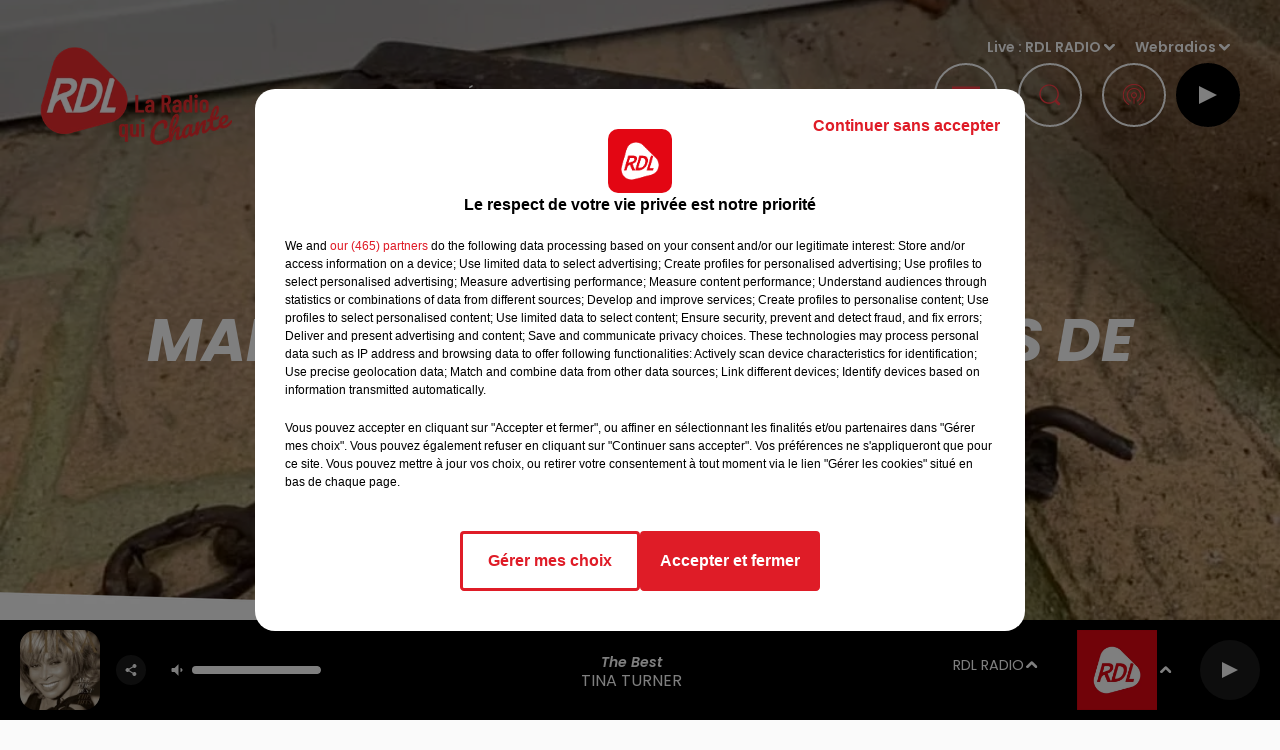

--- FILE ---
content_type: text/html; charset=utf-8
request_url: https://www.rdlradio.fr/news/mais-qui-en-veut-aux-chats-de-locon-20725
body_size: 14592
content:
<!DOCTYPE html><html lang="fr"><head><meta charSet="utf-8"/><meta name="viewport" content="width=device-width,initial-scale=1.0"/><link rel="shortcut icon" type="image/x-icon" href="/favicon.ico"/><link rel="icon" type="image/x-icon" href="/favicon.ico"/><meta name="robots" content="max-snippet:-1, max-image-preview:large, max-video-preview:-1"/><script type="text/javascript" src="https://common.lesindesradios.fr/tc_LesIndesRadios_web_header.js" charSet="utf-8"></script><script type="text/javascript"> 

                    // Environment
                     var tc_vars = new Array();
                     var tc_array_events = new Array();
                     tc_vars["radio_id"] = '';
                    
                     window.tc_vars =
                      {
                        env_template: 'homepage',
                        env_work: 'PROD',
                        env_country: 'FR',
                        env_language: 'FR',
                        env_device: 'd',
                        env_currency: 'EUR',
                        // Website tree structure
                        page_name : "App load",
                        site_Id : 5608,
                        id_container : 'a5cc0b7b-4f9d-4e99-8884-ef2753293aba',
                        user_logged: 'no',
                        user_id: '',
                        user_type: '',
                        user_email: '',
                        radio_id:'',
                        id_reservation: '',
                        type_reservation: '',
                        ville_reservation: '',
                        date_reservation: '',
                        etablissement: '',
                        nom_espace: '',
                        quantite_siege: '',
                        creneau_reservation: '',
                        service_supplementaire: '',
                        unitprice_tf: '',
                        unitprice_ati: '',
                        totalprice_tf: '',
                        totalprice_ati: ''
                      };
                  
                      </script><meta name="description" content=" Neptune aurait pu mourir, coincé dans un piège à renard, si Denis ne l&#x27;avait pas libéré"/><meta name="keywords" content="actualités,news,infos,actus,radio,rdl,info locale,info régionale,le voix du nord,calais,dunkerque,bethune,lens,saint omer,nord littoral,montreuil,saint pol sur ternoise,nord,pas de calais,accident,trafic,justice,police,santé,economie"/><title>Actus - RDL -  Mais qui en veut aux chats de Locon ?</title><link href="https://www.rdlradio.fr/news/mais-qui-en-veut-aux-chats-de-locon-20725" rel="canonical"/><meta property="twitter:title" content="Actus - RDL -  Mais qui en veut aux chats de Locon ?"/><meta property="og:title" content="Actus - RDL -  Mais qui en veut aux chats de Locon ?"/><meta property="og:url" content="https://www.rdlradio.fr/news/mais-qui-en-veut-aux-chats-de-locon-20725"/><meta property="og:description" content="Neptune aurait pu mourir, coincé dans un piège à renard, si Denis ne l&#x27;avait pas libéré"/><meta property="twitter:description" content="Neptune aurait pu mourir, coincé dans un piège à renard, si Denis ne l&#x27;avait pas libéré"/><meta property="twitter:card" content="summary"/><meta property="og:type" content="article"/><meta property="twitter:image:alt" content=""/><meta property="og:image:alt" content=""/><meta property="twitter:image" content="https://medias.lesindesradios.fr/t:app(web)/t:r(unknown)/filters:format(jpeg)/radios/rdl/importrk/news/original/602110901434b1.13107683.jpg"/><meta property="og:image" content="https://medias.lesindesradios.fr/t:app(web)/t:r(unknown)/filters:format(jpeg)/radios/rdl/importrk/news/original/602110901434b1.13107683.jpg"/><meta name="og:image:width" content="759"/><meta name="next-head-count" content="17"/><link rel="stylesheet" type="text/css" href="/css/Statics2.css"/><link rel="stylesheet" type="text/css" href="/css/StaticsAnimations1.css"/><link rel="stylesheet" type="text/css" href="/css/swiper-bundle.min.css"/><link href="/dynamics/8c3ppi5fe/styles.css" rel="stylesheet" media="all"/><script>var apidata = {"radio":{"alias":"rdl","atId":628593,"background":null,"favicon":"https://bocir-medias-prod.s3.fr-par.scw.cloud/radios/rdl/images/favicon.x-icon","fixedPlayer":false,"id":"uZa7BKOGVD","logoPosition":null,"maintenance":false,"metaDescription":"RDL \"La Radio qui Chante\" à  Béthune, Dunkerque, St Omer, Montreuil et St Pol-sur-Ternoise... Les plus belles chansons françaises","name":"RDL RADIO","neoWinnerData":null,"pages":{"archive":"gO1OSe1ZKl","lateralMenu":"SsR8Hqhx8Z","playerExterne":null,"siteMap":"QuGnkyqgoh"},"playerPosition":["header","footer"],"primaryHost":"www.rdlradio.fr","radioFooterLogo":"https://bocir-medias-prod.s3.fr-par.scw.cloud/radios/rdl/images/footerLogo_P2bf4KTCpW.png","radioLogo":"https://bocir-medias-prod.s3.fr-par.scw.cloud/radios/rdl/images/logo_HvpvkostPo.png","robotsUrl":"https://www.rdlradio.fr/sitemap.xml\n","structure":{"header":{"logo":"left","menuHasRadios":null,"menuSide":"right","minimized":{"active":true,"onScroll":true},"sticky":true},"player":{"bottom":{"active":true,"hasBroadcast":null,"hideOnScroll":true,"sticky":true},"externalParameters":{"active":false,"size":{"height":null,"type":"small","width":null},"title":null,"type":"popup"},"hasDetails":null,"top":{"active":true,"simpleButtons":true}},"radioGroup":{"display":false,"displayMobile":null,"title":"Rossel Radio"},"rossel":{"lateralMenu":{"active":true}}},"theme":{"blockTitleFont":null,"darkColors":{"background":"#000000","muted":"#ffffff","text":"#ffffff"},"darkMode":false,"fontSizes":{"desktop":{"blockTitle":"3.6rem","chapo":"1.6rem","title":"6rem"},"mobile":{"blockTitle":"1.8rem","chapo":"1.6rem","title":"3.8rem"}},"footer":{"footerRadiosColor":null,"mainMenu":{"font":"poppins","fontSizes":{"desktop":"1.8rem","mobile":"1.5rem"},"italic":false,"menuColor":{"activeColor":"#e51a22","arrowColor":"#ffffff","hoverColor":"#e51a22","mainColor":"#ffffff"}},"secondMenu":{"font":"poppins","fontSizes":{"desktop":"1.5rem","mobile":"1.5rem"},"italic":false,"menuColor":{"activeColor":null,"arrowColor":null,"hoverColor":"#e51a22","mainColor":"#ffffff"}}},"footerColors":{"background":"#646464","muted":"#ffffff","text":"#ffffff"},"header":{"color":"#000000","menu":{"font":"poppins","fontSizes":{"desktop":"1.5rem","mobile":"1.5rem"},"italic":false,"menuColor":{"activeColor":"#e30613","arrowColor":"#ffffff","hoverColor":"#e30613","mainColor":"#9b9b9b"}},"splitLine":{"active":false,"color":"#e30613","fullWidth":false}},"homepageFontSizes":null,"italicTitles":true,"lightColors":{"background":"#fafafa","muted":"#e51a22","text":"#000000"},"mainColor":"#e51a22","mainFont":"poppins","player":{"artistParameters":{"color":"#ffffff","font":"poppins","fontSize":"1.6rem"},"bar":{"color":"#ffffff","opacity":100},"mainColor":"#000000","titleParameters":{"color":"#ffffff","font":"poppins","fontSize":"1.4rem"}},"readMore":null,"readMoreFont":null,"rossel":{"button":{"darkColors":{"backgroundColor":"transparent","backgroundColorHover":"#ff4048","borderColor":"#fffff","borderColorHover":"transparent","textColor":"#ffffff","textColorHover":"#e51a22"},"lightColors":{"backgroundColor":null,"backgroundColorHover":"#ff4048","borderColor":"#e51a22","borderColorHover":"#e51a22","textColor":"#e51a22","textColorHover":"#ffffff"}},"footer":{"backgroundMedia":{"mediaId":"l9a26AowZ8","mediaUrl":"https://medias.lesindesradios.fr/fit-in/1440x2000//medias/YPRE621iTc/image/footer1634635941284.jpg"}},"header":{"backgroundMedia":null,"coverHeaderWithFirstSectionBackgroundImage":true,"keepOnScroll":null,"onScroll":{"backgroundColor":"#ffffff"}},"heading":{"backgroundColor":"#000000","darkBackgroundColor":"#ffffff","darkTitleColor":"#000000","titleColor":"#ffffff"},"separator":null,"thumbnail":{"borderBottom":true,"borderBottomColor":"#e30613","fullWidth":true,"leadAnimation":true,"titleUnderline":true,"titleUnderlineColors":{"firstColor":"#860005 ","secondColor":"#e51a22 ","thirdColor":"#ff4048"},"zoom":true}},"separators":null,"thumbnailBadgeFont":null,"thumbnailChipColor":null,"thumbnailResumeFont":null,"titlesFont":"poppins","titlesFontHomepage":null,"useMainColorForTitles":false},"timeZone":"Europe/Paris","titreSite":"RDL - La Radio qui Chante","ts":"8c3ppi5fe","urls":{"appstore":"https://itunes.apple.com/us/app/rdl-radio-du-pas-de-calais/id1402646605?l=fr&ls=1&mt=8","facebook":"https://www.facebook.com/rdllaradio/","instagram":"","playstore":"https://play.google.com/store/apps/details?id=fr.lesindesradios.rdl","twitter":"","youtube":""}},"menuMain":{"id":"4MlkGV3iJ8","items":[{"id":"bxeMMlOt1q","label":"Webradios","parentId":"ciCXleR2SF","target":"https://www.rdlradio.fr/les-webradios"},{"id":"FHiQIwXrx0","label":"Emissions","parentId":"JK63HNaWNb","target":"/emissions"},{"id":"H5KOxAngmk","label":"Actualités Locales","parentId":"k5BMBf9jxq","target":"/actus/locales"},{"id":"7SH6uVGHFd","label":"Equipe","parentId":"JK63HNaWNb","target":"/equipe"},{"id":"H56uhm2n7y","label":"Actualités Radio","parentId":"k5BMBf9jxq","target":"/actus/radio/1"},{"id":"k5BMBf9jxq","label":"Actus","parentId":null,"target":"/actualites/1"},{"id":"wVo5hFFoJj","label":"Podcasts","parentId":"ciCXleR2SF","target":"/podcasts"},{"id":"jCuhUKyhcd","label":"Photos","parentId":"ciCXleR2SF","target":"/photos-2"},{"id":"t69jPMNusU","label":"Actualités Musicales","parentId":"k5BMBf9jxq","target":"/actus/musicales/1"},{"id":"DpwFpLcCtK","label":"Actualités Partenaires","parentId":"k5BMBf9jxq","target":"/actus/partenaires"},{"id":"SWQt0JIhKv","label":"Fréquences","parentId":"JK63HNaWNb","target":"/frequences"},{"id":"SlTBN6LNlf","label":"Titres diffusés","parentId":"JK63HNaWNb","target":"/ckoi"},{"id":"JK63HNaWNb","label":"Radio","parentId":null,"target":"/emissions"},{"id":"ciCXleR2SF","label":"Médias","parentId":null,"target":"/podcasts"},{"id":"Lq9EICCiyY","label":"Pronostics","parentId":null,"target":"/pronostics-hippiques"},{"id":"koSOD7Slux","label":"Jeux","parentId":null,"target":"/jeux"},{"id":"x0QfRYHBZg","label":"Annonceurs","parentId":null,"target":"https://www.rosselradiopub.fr/"}],"menuType":"MAIN"},"menuFooter":{"id":"IZjQSotHdT","items":[{"id":"i3SXJQSc6O","label":"Contacts","parentId":null,"target":"/contacts"},{"id":"jpIg5RbMKK","label":"Mentions Légales","parentId":null,"target":"/mentions-legales"},{"id":"mP9WFMZqvq","label":"Recrutement","parentId":null,"target":"https://www.rosselradio.fr/recrutement"},{"id":"d5tgX8bAFb","label":"Règlements","parentId":null,"target":"/reglements"},{"id":"KpmbInuG2f","label":"Gestion des cookies","parentId":null,"target":"javascript:tC.privacy.showPrivacyCenter()"},{"id":"KcXxqHB1MV","label":"Plan du site","parentId":null,"target":"/plan-du-site"}],"menuType":"FOOTER"},"mode":"light","ENDPOINT":"/graphql","zones":[{"group":null,"id":"ZF4ZB25ZYE","label":"RDL RADIO","stream":{"altCover":null,"bd":"https://streams.lesindesradios.fr/play/radios/rdl/NN4CEq0XrU/any/60/rocqk.wMJ8DpTIswJDIeXW57%2BEb%2FDRAKgBjMT9xK3sFSMcu3w%3D?format=sd","displayOnWebsite":true,"geofootprint":"51.10063898431527 2.418407234374995, 50.865480543464464 1.5175283281249952, 50.08239839912649 1.5614736406249952, 50.11058916557596 3.055614265624995, 51.10063898431527 2.418407234374995","hasStartOver":false,"hd":"https://streams.lesindesradios.fr/play/radios/rdl/NN4CEq0XrU/any/60/rocqk.wMJ8DpTIswJDIeXW57%2BEb%2FDRAKgBjMT9xK3sFSMcu3w%3D?format=hd","hls":"https://streams.lesindesradios.fr/play/radios/rdl/NN4CEq0XrU/any/60/rocqk.wMJ8DpTIswJDIeXW57%2BEb%2FDRAKgBjMT9xK3sFSMcu3w%3D?format=hls","id":"NN4CEq0XrU","idMds":"2174546520932614732","imageUrl":"https://bocir-medias-prod.s3.fr-par.scw.cloud/radios/rdlradio/radiostream/NN4CEq0XrU/vignette_EobRJdvHzi.png","label":"RDL RADIO","parentId":null,"streamFormat":"Hd","type":"RADIO"}},{"group":null,"id":"w9N4kDhb3s","label":"Béthune","stream":{"altCover":null,"bd":"https://streams.lesindesradios.fr/play/radios/rdl/jNY1jc6SC1/any/60/rocqk.mXmT418fLl3Ly8oMBxVPTK%2FIS1R2jCE%2FPKuql10LOsA%3D?format=sd","displayOnWebsite":true,"geofootprint":"50.316271389675336 2.8908321311021723, 50.374408334977886 2.608806437497549, 50.52313655829346 2.5845774260197913, 50.63022661581843 2.833651664014411, 50.531145956307085 3.0032547443590545, 50.44358499115296 3.1612278991967173, 50.316271389675336 2.8908321311021723","hasStartOver":false,"hd":"https://streams.lesindesradios.fr/play/radios/rdl/jNY1jc6SC1/any/60/rocqk.mXmT418fLl3Ly8oMBxVPTK%2FIS1R2jCE%2FPKuql10LOsA%3D?format=hd","hls":"https://streams.lesindesradios.fr/play/radios/rdl/jNY1jc6SC1/any/60/rocqk.mXmT418fLl3Ly8oMBxVPTK%2FIS1R2jCE%2FPKuql10LOsA%3D?format=hls","id":"jNY1jc6SC1","idMds":"2174546520932614732","imageUrl":"https://bocir-medias-prod.s3.fr-par.scw.cloud/radios/rdlradio/radiostream/jNY1jc6SC1/vignette_0CuIuJP8Q6.png","label":"RDL - Béthune","parentId":"NN4CEq0XrU","streamFormat":"Hd","type":"RADIO"}},{"group":null,"id":"Lq7L3QppIm","label":"Dunkerque","stream":{"altCover":null,"bd":"https://streams.lesindesradios.fr/play/radios/rdl/KbRprfdZuy/any/60/rocqk.sYnUiGNZeg6FHMAmBgKdoNblXB8VevS2foHet%2BVy2rg%3D?format=sd","displayOnWebsite":true,"geofootprint":"51.148282935303996 2.349127422854508, 50.99770593364204 1.7378546227481309, 50.6576649003012 1.8246831454900416, 50.90581038345954 2.7242266411019784, 51.148282935303996 2.349127422854508","hasStartOver":false,"hd":"https://streams.lesindesradios.fr/play/radios/rdl/KbRprfdZuy/any/60/rocqk.sYnUiGNZeg6FHMAmBgKdoNblXB8VevS2foHet%2BVy2rg%3D?format=hd","hls":"https://streams.lesindesradios.fr/play/radios/rdl/KbRprfdZuy/any/60/rocqk.sYnUiGNZeg6FHMAmBgKdoNblXB8VevS2foHet%2BVy2rg%3D?format=hls","id":"KbRprfdZuy","idMds":"2174546520932614732","imageUrl":"https://bocir-medias-prod.s3.fr-par.scw.cloud/radios/rdlradio/radiostream/KbRprfdZuy/vignette_f5Dc0KQI5b.png","label":"RDL - Dunkerque","parentId":"NN4CEq0XrU","streamFormat":"Hd","type":"RADIO"}},{"group":null,"id":"ITblu0LIVj","label":"Montreuil - St-Pol-sur-Ternoise","stream":{"altCover":null,"bd":"https://streams.lesindesradios.fr/play/radios/rdl/78RPLiMoeY/any/60/rocqk.OnL3OEwWJzjkO2ok20opnxW5df86Dyw8o0s5oGW%2F%2Brk%3D?format=sd","displayOnWebsite":true,"geofootprint":"50.621456926150046 1.3672099694850885, 50.80619696017095 1.5174227465859644, 50.738603209854745 2.23093343781494, 50.580836567072 2.3551478496487164, 50.412063135927866 2.311817240869175, 50.334683809138085 1.4018744565078691, 50.621456926150046 1.3672099694850885","hasStartOver":false,"hd":"https://streams.lesindesradios.fr/play/radios/rdl/78RPLiMoeY/any/60/rocqk.OnL3OEwWJzjkO2ok20opnxW5df86Dyw8o0s5oGW%2F%2Brk%3D?format=hd","hls":"https://streams.lesindesradios.fr/play/radios/rdl/78RPLiMoeY/any/60/rocqk.OnL3OEwWJzjkO2ok20opnxW5df86Dyw8o0s5oGW%2F%2Brk%3D?format=hls","id":"78RPLiMoeY","idMds":"2174546520932614732","imageUrl":"https://bocir-medias-prod.s3.fr-par.scw.cloud/radios/rdlradio/radiostream/78RPLiMoeY/vignette_vP3k1o3eWT.png","label":"RDL - Montreuil - St-Pol-sur-Ternoise","parentId":"NN4CEq0XrU","streamFormat":"Hd","type":"RADIO"}},{"group":null,"id":"n4omjbs0RU","label":"St-Omer","stream":{"altCover":null,"bd":"https://streams.lesindesradios.fr/play/radios/rdl/IfpBGbFiln/any/60/rocqk.qqR6HLytUEppP2TL88iqgp1hrBdEhING2NkD3G6ggy8%3D?format=sd","displayOnWebsite":true,"geofootprint":"50.628473934466314 2.118927092822645, 50.702727906279506 2.048398952265728, 50.785934364001406 2.0292726768597618, 50.86144832193918 2.150007290356342, 50.890111607871944 2.3089944546631216, 50.82672707006171 2.4667862267577334, 50.732245297003004 2.556440642719707, 50.63378168417711 2.558831427145833, 50.57688174706479 2.304212885811836, 50.628473934466314 2.118927092822645","hasStartOver":false,"hd":"https://streams.lesindesradios.fr/play/radios/rdl/IfpBGbFiln/any/60/rocqk.qqR6HLytUEppP2TL88iqgp1hrBdEhING2NkD3G6ggy8%3D?format=hd","hls":"https://streams.lesindesradios.fr/play/radios/rdl/IfpBGbFiln/any/60/rocqk.qqR6HLytUEppP2TL88iqgp1hrBdEhING2NkD3G6ggy8%3D?format=hls","id":"IfpBGbFiln","idMds":"2174546520932614732","imageUrl":"https://bocir-medias-prod.s3.fr-par.scw.cloud/radios/rdlradio/radiostream/IfpBGbFiln/vignette_0AUKGbgLln.png","label":"RDL - St-Omer","parentId":"NN4CEq0XrU","streamFormat":"Hd","type":"RADIO"}}],"webradios":[{"altCover":null,"bd":"https://streams.lesindesradios.fr/play/radios/rdl/ugneIe7jh3/any/60/rocqk.ShanPpT2%2FzupI6XFAEAUMlxkZ1JsfoorZqn6IVtgLjQ%3D?format=sd","displayOnWebsite":true,"geofootprint":null,"hasStartOver":false,"hd":"https://streams.lesindesradios.fr/play/radios/rdl/ugneIe7jh3/any/60/rocqk.ShanPpT2%2FzupI6XFAEAUMlxkZ1JsfoorZqn6IVtgLjQ%3D?format=hd","hls":"https://streams.lesindesradios.fr/play/radios/rdl/ugneIe7jh3/any/60/rocqk.ShanPpT2%2FzupI6XFAEAUMlxkZ1JsfoorZqn6IVtgLjQ%3D?format=hls","id":"ugneIe7jh3","idMds":"1016516469920708773","imageUrl":"https://bocir-medias-prod.s3.fr-par.scw.cloud/radios/rdlradio/radiostream/ugneIe7jh3/vignette_bw7p28B1ii.jpeg","label":"RDL 70's","streamFormat":"Hd","type":"WEBRADIO"},{"altCover":null,"bd":"https://streams.lesindesradios.fr/play/radios/rdl/TKARJ6RCcj/any/60/rocqk.DMU5%2BB9VKXrITmXn7ry8N2%2F3yoYUoJvmnCKqwA5bPDY%3D?format=sd","displayOnWebsite":true,"geofootprint":null,"hasStartOver":false,"hd":"https://streams.lesindesradios.fr/play/radios/rdl/TKARJ6RCcj/any/60/rocqk.DMU5%2BB9VKXrITmXn7ry8N2%2F3yoYUoJvmnCKqwA5bPDY%3D?format=hd","hls":"https://streams.lesindesradios.fr/play/radios/rdl/TKARJ6RCcj/any/60/rocqk.DMU5%2BB9VKXrITmXn7ry8N2%2F3yoYUoJvmnCKqwA5bPDY%3D?format=hls","id":"TKARJ6RCcj","idMds":"1016516465559612407","imageUrl":"https://bocir-medias-prod.s3.fr-par.scw.cloud/radios/rdlradio/radiostream/TKARJ6RCcj/vignette_We0R8Z8hfh.jpeg","label":"RDL 80's","streamFormat":"Hd","type":"WEBRADIO"},{"altCover":null,"bd":"https://streams.lesindesradios.fr/play/radios/rdl/UR9GybdbBB/any/60/rocqk.y1Nx852V0wW5dlYJ9CZ%2F7QCPXbqCSIVapUgmPPOOVYA%3D?format=sd","displayOnWebsite":true,"geofootprint":null,"hasStartOver":false,"hd":"https://streams.lesindesradios.fr/play/radios/rdl/UR9GybdbBB/any/60/rocqk.y1Nx852V0wW5dlYJ9CZ%2F7QCPXbqCSIVapUgmPPOOVYA%3D?format=hd","hls":"https://streams.lesindesradios.fr/play/radios/rdl/UR9GybdbBB/any/60/rocqk.y1Nx852V0wW5dlYJ9CZ%2F7QCPXbqCSIVapUgmPPOOVYA%3D?format=hls","id":"UR9GybdbBB","idMds":"1016516477538044359","imageUrl":"https://bocir-medias-prod.s3.fr-par.scw.cloud/radios/rdlradio/radiostream/UR9GybdbBB/vignette_wv78PwfKfO.jpeg","label":"RDL Disco Funk","streamFormat":"Hd","type":"WEBRADIO"},{"altCover":null,"bd":"https://streams.lesindesradios.fr/play/radios/rdl/qU1t67V0Jg/any/60/rocqk.wjtsiI79jjkGEkbNMJ2QCYfgHuz%2B3BXzTuVhb4ltJWY%3D?format=sd","displayOnWebsite":true,"geofootprint":null,"hasStartOver":false,"hd":"https://streams.lesindesradios.fr/play/radios/rdl/qU1t67V0Jg/any/60/rocqk.wjtsiI79jjkGEkbNMJ2QCYfgHuz%2B3BXzTuVhb4ltJWY%3D?format=hd","hls":"https://streams.lesindesradios.fr/play/radios/rdl/qU1t67V0Jg/any/60/rocqk.wjtsiI79jjkGEkbNMJ2QCYfgHuz%2B3BXzTuVhb4ltJWY%3D?format=hls","id":"qU1t67V0Jg","idMds":"1016516475800521037","imageUrl":"https://bocir-medias-prod.s3.fr-par.scw.cloud/radios/rdlradio/radiostream/qU1t67V0Jg/vignette_u3SYHc4HDI.jpeg","label":"RDL Fiesta","streamFormat":"Hd","type":"WEBRADIO"},{"altCover":null,"bd":"https://streams.lesindesradios.fr/play/radios/rdl/D7oKCOlufd/any/60/rocqk.Xr1ncHEnBNw7vjbYY2cwT6Fkye2CA6pe%2FC9qC98rW3s%3D?format=sd","displayOnWebsite":true,"geofootprint":"0 0","hasStartOver":false,"hd":"https://streams.lesindesradios.fr/play/radios/rdl/D7oKCOlufd/any/60/rocqk.Xr1ncHEnBNw7vjbYY2cwT6Fkye2CA6pe%2FC9qC98rW3s%3D?format=hd","hls":"https://streams.lesindesradios.fr/play/radios/rdl/D7oKCOlufd/any/60/rocqk.Xr1ncHEnBNw7vjbYY2cwT6Fkye2CA6pe%2FC9qC98rW3s%3D?format=hls","id":"D7oKCOlufd","idMds":"1016740443582033051","imageUrl":"https://bocir-medias-prod.s3.fr-par.scw.cloud/radios/rdlradio/radiostream/D7oKCOlufd/vignette_lilr7ZZPqr.jpeg","label":"RDL Musette","streamFormat":"Hd","type":"WEBRADIO"}],"radiostreams":[{"altCover":null,"bd":"https://streams.lesindesradios.fr/play/radios/rdl/NN4CEq0XrU/any/60/rocqk.wMJ8DpTIswJDIeXW57%2BEb%2FDRAKgBjMT9xK3sFSMcu3w%3D?format=sd","displayOnWebsite":true,"geofootprint":"51.10063898431527 2.418407234374995, 50.865480543464464 1.5175283281249952, 50.08239839912649 1.5614736406249952, 50.11058916557596 3.055614265624995, 51.10063898431527 2.418407234374995","hasStartOver":false,"hd":"https://streams.lesindesradios.fr/play/radios/rdl/NN4CEq0XrU/any/60/rocqk.wMJ8DpTIswJDIeXW57%2BEb%2FDRAKgBjMT9xK3sFSMcu3w%3D?format=hd","hls":"https://streams.lesindesradios.fr/play/radios/rdl/NN4CEq0XrU/any/60/rocqk.wMJ8DpTIswJDIeXW57%2BEb%2FDRAKgBjMT9xK3sFSMcu3w%3D?format=hls","id":"NN4CEq0XrU","idMds":"2174546520932614732","imageUrl":"https://bocir-medias-prod.s3.fr-par.scw.cloud/radios/rdlradio/radiostream/NN4CEq0XrU/vignette_EobRJdvHzi.png","label":"RDL RADIO","parentId":null,"streamFormat":"Hd","type":"RADIO"},{"altCover":null,"bd":"https://streams.lesindesradios.fr/play/radios/rdl/jNY1jc6SC1/any/60/rocqk.mXmT418fLl3Ly8oMBxVPTK%2FIS1R2jCE%2FPKuql10LOsA%3D?format=sd","displayOnWebsite":true,"geofootprint":"50.316271389675336 2.8908321311021723, 50.374408334977886 2.608806437497549, 50.52313655829346 2.5845774260197913, 50.63022661581843 2.833651664014411, 50.531145956307085 3.0032547443590545, 50.44358499115296 3.1612278991967173, 50.316271389675336 2.8908321311021723","hasStartOver":false,"hd":"https://streams.lesindesradios.fr/play/radios/rdl/jNY1jc6SC1/any/60/rocqk.mXmT418fLl3Ly8oMBxVPTK%2FIS1R2jCE%2FPKuql10LOsA%3D?format=hd","hls":"https://streams.lesindesradios.fr/play/radios/rdl/jNY1jc6SC1/any/60/rocqk.mXmT418fLl3Ly8oMBxVPTK%2FIS1R2jCE%2FPKuql10LOsA%3D?format=hls","id":"jNY1jc6SC1","idMds":"2174546520932614732","imageUrl":"https://bocir-medias-prod.s3.fr-par.scw.cloud/radios/rdlradio/radiostream/jNY1jc6SC1/vignette_0CuIuJP8Q6.png","label":"RDL - Béthune","parentId":"NN4CEq0XrU","streamFormat":"Hd","type":"RADIO"},{"altCover":null,"bd":"https://streams.lesindesradios.fr/play/radios/rdl/KbRprfdZuy/any/60/rocqk.sYnUiGNZeg6FHMAmBgKdoNblXB8VevS2foHet%2BVy2rg%3D?format=sd","displayOnWebsite":true,"geofootprint":"51.148282935303996 2.349127422854508, 50.99770593364204 1.7378546227481309, 50.6576649003012 1.8246831454900416, 50.90581038345954 2.7242266411019784, 51.148282935303996 2.349127422854508","hasStartOver":false,"hd":"https://streams.lesindesradios.fr/play/radios/rdl/KbRprfdZuy/any/60/rocqk.sYnUiGNZeg6FHMAmBgKdoNblXB8VevS2foHet%2BVy2rg%3D?format=hd","hls":"https://streams.lesindesradios.fr/play/radios/rdl/KbRprfdZuy/any/60/rocqk.sYnUiGNZeg6FHMAmBgKdoNblXB8VevS2foHet%2BVy2rg%3D?format=hls","id":"KbRprfdZuy","idMds":"2174546520932614732","imageUrl":"https://bocir-medias-prod.s3.fr-par.scw.cloud/radios/rdlradio/radiostream/KbRprfdZuy/vignette_f5Dc0KQI5b.png","label":"RDL - Dunkerque","parentId":"NN4CEq0XrU","streamFormat":"Hd","type":"RADIO"},{"altCover":null,"bd":"https://streams.lesindesradios.fr/play/radios/rdl/78RPLiMoeY/any/60/rocqk.OnL3OEwWJzjkO2ok20opnxW5df86Dyw8o0s5oGW%2F%2Brk%3D?format=sd","displayOnWebsite":true,"geofootprint":"50.621456926150046 1.3672099694850885, 50.80619696017095 1.5174227465859644, 50.738603209854745 2.23093343781494, 50.580836567072 2.3551478496487164, 50.412063135927866 2.311817240869175, 50.334683809138085 1.4018744565078691, 50.621456926150046 1.3672099694850885","hasStartOver":false,"hd":"https://streams.lesindesradios.fr/play/radios/rdl/78RPLiMoeY/any/60/rocqk.OnL3OEwWJzjkO2ok20opnxW5df86Dyw8o0s5oGW%2F%2Brk%3D?format=hd","hls":"https://streams.lesindesradios.fr/play/radios/rdl/78RPLiMoeY/any/60/rocqk.OnL3OEwWJzjkO2ok20opnxW5df86Dyw8o0s5oGW%2F%2Brk%3D?format=hls","id":"78RPLiMoeY","idMds":"2174546520932614732","imageUrl":"https://bocir-medias-prod.s3.fr-par.scw.cloud/radios/rdlradio/radiostream/78RPLiMoeY/vignette_vP3k1o3eWT.png","label":"RDL - Montreuil - St-Pol-sur-Ternoise","parentId":"NN4CEq0XrU","streamFormat":"Hd","type":"RADIO"},{"altCover":null,"bd":"https://streams.lesindesradios.fr/play/radios/rdl/IfpBGbFiln/any/60/rocqk.qqR6HLytUEppP2TL88iqgp1hrBdEhING2NkD3G6ggy8%3D?format=sd","displayOnWebsite":true,"geofootprint":"50.628473934466314 2.118927092822645, 50.702727906279506 2.048398952265728, 50.785934364001406 2.0292726768597618, 50.86144832193918 2.150007290356342, 50.890111607871944 2.3089944546631216, 50.82672707006171 2.4667862267577334, 50.732245297003004 2.556440642719707, 50.63378168417711 2.558831427145833, 50.57688174706479 2.304212885811836, 50.628473934466314 2.118927092822645","hasStartOver":false,"hd":"https://streams.lesindesradios.fr/play/radios/rdl/IfpBGbFiln/any/60/rocqk.qqR6HLytUEppP2TL88iqgp1hrBdEhING2NkD3G6ggy8%3D?format=hd","hls":"https://streams.lesindesradios.fr/play/radios/rdl/IfpBGbFiln/any/60/rocqk.qqR6HLytUEppP2TL88iqgp1hrBdEhING2NkD3G6ggy8%3D?format=hls","id":"IfpBGbFiln","idMds":"2174546520932614732","imageUrl":"https://bocir-medias-prod.s3.fr-par.scw.cloud/radios/rdlradio/radiostream/IfpBGbFiln/vignette_0AUKGbgLln.png","label":"RDL - St-Omer","parentId":"NN4CEq0XrU","streamFormat":"Hd","type":"RADIO"}],"podcastsLink":"/les-podcasts","lateralMenu":"/menu-lateral","images":{"from":["https://bocir-prod-bucket","https://bocir-medias-prod"],"to":"https://medias.lesindesradios.fr"},"taggingData":{"radioIdCmp":628593,"headerCmp":"https://common.lesindesradios.fr/tc_LesIndesRadios_web_header.js","bodyCmp":"https://common.lesindesradios.fr/tc_LesIndesRadios_web_body.js","scriptCmp":null},"eventTypes":[{"id":"2vrkFGibaz","name":"Festival"},{"id":"aJ12q7gGN4","name":"Salon/Foire"},{"id":"AnrKnnsvFK","name":"Matchs Sportifs"},{"id":"bSfTbDV5PT","name":"Autre"},{"id":"CSGjqBRjRT","name":"Sport"},{"id":"F8vnMfo2w0","name":"Loto"},{"id":"fHL3OXAeKc","name":"Théâtre"},{"id":"h6QtWFmvTg","name":"Exposition"},{"id":"iZLWZswuHl","name":"Rallies"},{"id":"kd5nt1GhGw","name":"Kermesse"},{"id":"Ktk85c2Pgt","name":"Fête"},{"id":"kVSs4cI5Qv","name":"Défilé de mode"},{"id":"Nbyg2ko8dZ","name":"Brocante"},{"id":"nKvE4LPZvK","name":"Ateliers"},{"id":"oexf66jvgE","name":"Foires"},{"id":"r5ifJ78YOQ","name":"Concert"},{"id":"UGyjJA4qz1","name":"Courses pédestres"},{"id":"wk9Yu07DfH","name":"Conférences"}]};
</script><noscript data-n-css=""></noscript><script defer="" nomodule="" src="/_next/static/chunks/polyfills-c67a75d1b6f99dc8.js"></script><script src="/_next/static/chunks/webpack-74d3eef7a263d7ef.js" defer=""></script><script src="/_next/static/chunks/framework-03cd576e71e4cd66.js" defer=""></script><script src="/_next/static/chunks/main-d2ba44903cd47711.js" defer=""></script><script src="/_next/static/chunks/pages/_app-5f12e306fee38723.js" defer=""></script><script src="/_next/static/chunks/pages/%5B%5B...proxy+%5D%5D-7891cb9699c51b1e.js" defer=""></script><script src="/_next/static/b9FTfb_5NFVITgSEsAIsy/_buildManifest.js" defer=""></script><script src="/_next/static/b9FTfb_5NFVITgSEsAIsy/_ssgManifest.js" defer=""></script></head><body class="mode--light"><iframe id="iframe-connect" style="display:none"></iframe><script type="text/javascript"> 
                    // Environment
                     var tc_vars = new Array();
                     tc_vars["radio_id"] = '';
                   </script><div id="__next"><div class="Global media-max-height-lg"><header class="Header  bg--header 
    HasSidenav
    HasPlayerFixed
    HasMediaButtons
    
    IsFixed
    
    
    multi-bg--header
    
    
    
    
    
    
  " id="Header"><div class="container"><div class="HeaderContainer "><a class="HeaderLogo" href="/"><span class="logo" style="cursor:pointer"><img src="https://medias.lesindesradios.fr/t:app(web)/t:r(unknown)/fit-in/300x2000/filters:format(webp)/filters:quality(100)/radios/rdl/images/logo_HvpvkostPo.png" alt="logo"/></span></a><div class="HeaderToggler"><button type="button" class="btn"><i class="icon"><svg version="1.1" xmlns="http://www.w3.org/2000/svg" xmlns:xlink="http://www.w3.org/1999/xlink" class="menu" x="0px" y="0px" viewBox="0 0 20 20" xml:space="preserve"><path d="M0,16v-2h20v2H0z M0,11V9h20v2H0z M0,6V4h20v2H0z"></path></svg></i></button></div><div class="HeaderSearch"><a class="btn 
  
   " aria-label="Rechercher" href="/recherche"><i class="icon"><svg version="1.1" xmlns="http://www.w3.org/2000/svg" xmlns:xlink="http://www.w3.org/1999/xlink" class="search" x="0px" y="0px" viewBox="0 0 20 20" xml:space="preserve"><path d="M17.8,16.4l-2.1-2.1c0,0,0,0-0.1,0c2.1-2.7,1.9-6.7-0.6-9.1c-2.7-2.7-7.2-2.7-9.9,0c-2.7,2.7-2.7,7.2,0,9.9 C6.4,16.3,8.1,17,10,17c1.5,0,3-0.5,4.2-1.4c0,0,0,0,0,0.1l2.1,2.1c0.4,0.4,1,0.4,1.4,0C18.2,17.4,18.2,16.8,17.8,16.4z M5.8,14.2 c-2.3-2.3-2.3-6.1,0-8.5c2.3-2.3,6.1-2.3,8.5,0c2.3,2.3,2.3,6.1,0,8.5C13.1,15.4,11.6,16,10,16C8.4,16,6.9,15.4,5.8,14.2z"></path></svg></i></a></div><div class="HeaderAside"><nav class="HeaderSources"><ul class="nav"><li class="nav-item dropdown "><a href="#" class="dropdown-toggle nav-link">Live : <!-- --> <!-- -->RDL RADIO</a><div class="dropdown-menu  "><button type="button" class="dropdown-item">RDL RADIO</button><button type="button" class="dropdown-item">Béthune</button><button type="button" class="dropdown-item">Dunkerque</button><button type="button" class="dropdown-item">Montreuil - St-Pol-sur-Ternoise</button><button type="button" class="dropdown-item">St-Omer</button></div></li><li class="nav-item dropdown "><a href="#" class="dropdown-toggle nav-link"> <!-- -->Webradios</a><div class="dropdown-menu  "><button type="button" class="dropdown-item">RDL 70&#x27;s</button><button type="button" class="dropdown-item">RDL 80&#x27;s</button><button type="button" class="dropdown-item">RDL Disco Funk</button><button type="button" class="dropdown-item">RDL Fiesta</button><button type="button" class="dropdown-item">RDL Musette</button></div></li></ul></nav><div id="simplebuttons" class="HeaderMediaButtons"><button type="button" class="btn 
  
   hidden-mobile "><div class="loader" style="width:2.8rem;height:2.8rem"></div></button><button type="button" class="btn 
   btn--player
   "><div class="loader" style="width:2.8rem;height:2.8rem"></div></button></div></div></div></div></header><main class="Main"><script type="application/ld+json">{"@context":"http://schema.org","@type":"NewsArticle","mainEntityOfPage":{"@type":"WebPage","@id":"https://google.com/article"},"headline":"Mais qui en veut aux chats de Locon ?","datePublished":"2021-02-08T09:17:00.000Z","publisher":{"@type":"Organization","name":"RDL RADIO","logo":{"@type":"ImageObject","url":"https://bocir-medias-prod.s3.fr-par.scw.cloud/radios/rdl/images/logo_HvpvkostPo.png"}},"author":{"@type":"Organization","name":"RDL RADIO"},"image":["https://bocir-medias-prod.s3.fr-par.scw.cloud/radios/rdl/importrk/news/carre/602110901434b1.13107683.jpg"]}</script><div id="PlayerDetailsOverlay" class="PlayerDetailsOverlay hidden"></div><section class="section bg--section-light bg--img  bg--imgCover CONTENT" id="section0"><div class="bg-container"><img src="https://medias.lesindesradios.fr/t:app(web)/t:r(unknown)/fit-in/1100x2000/filters:format(webp)/radios/rdl/importrk/news/original/602110901434b1.13107683.jpg" alt="bck section0"/></div><div class="container"><div style="text-align:center;margin-bottom:4rem"><h1 id="titre" class="h1 block title " style="display:inline-block;padding:10px 30px">Mais qui en veut aux chats de Locon ?</h1></div><div class="block date" style="display:flex;flex-direction:column;color:#9b9b9b" id="dateEtAuteur"><p class="block date" id="dateEtAuteur">Publié : 8 février 2021 à 10h17  par CC  </p></div><div class="block paragraph" style="display:flex;flex-direction:column"><div style="margin-top:0"><div class="media-credit">Crédit image: <!-- -->©La Voix du Nord</div></div></div><figure class="separatorImageWrapper inBlock"><img src="https://medias.lesindesradios.fr/t:app(web)/t:r(unknown)/fit-in/1100x2000/filters:format(webp)/medias/YPRE621iTc/image/separateur-fafafa1634636025778.png" style="height:fit-content;width:100%" alt="séparateur"/></figure></div></section><section class="section bg--section-light CONTENT" id="section1"><div class="container"><div class="row"><div class="col col-10 col-md-7"><h2 class="block lead" id="chapo" style="white-space:pre-line">Neptune aurait pu mourir, coincé dans un piège à renard, si Denis ne l&#x27;avait pas libéré</h2><div id="paragraphe_import" class="block paragraph"><script>window.blocparagraphe_import=true;</script> <p>Mais qui en veut aux chats de Locon ? C&rsquo;est la question que se posent les riverains de la rue du Bas Chemin Sud&hellip; Plusieurs f&eacute;lins ont disparu ces derni&egrave;res semaines. Et vendredi, Neptune a &eacute;t&eacute; retrouv&eacute; emprisonn&eacute; dans un pi&egrave;ge &agrave; renards.</p>
<p>Sans Denis, Neptune serait tr&egrave;s certainement mort dans d&rsquo;atroces souffrances, apr&egrave;s avoir &eacute;t&eacute; retrouv&eacute; la patte coinc&eacute;e dans un pi&egrave;ge &agrave; renards, un dispositif pourtant interdit depuis 1995.</p>
<p>&laquo; <em>Il avait disparu depuis cinq jours, ce n&rsquo;&eacute;tait pas normal. Nous avons lanc&eacute; un appel sur les r&eacute;seaux sociaux. Bonne surprise&nbsp;: cent personnes ont r&eacute;pondu</em>&nbsp;&raquo;, explique Caroline, la ma&icirc;tresse de Neptune. Et parmi les commentaires, celui de Denis, qui a lib&eacute;r&eacute; Neptune de son pi&egrave;ge, et a expliqu&eacute; lavoir vu partir en direction d&rsquo;une ferme. &laquo;&nbsp;<em>Il y &eacute;tait prostr&eacute; dans un coin, ce sont les chiens de la ferme qui l&rsquo;ont trouv&eacute;.</em>&nbsp;&raquo;</p>
<p>Neptune a pu retrouver son foyer, ou il se retape actuellement. La patte du f&eacute;lin, aplatie, n&rsquo;est pas cass&eacute;e, mais le sang ne circule plus, et il faudra peut-&ecirc;tre l&rsquo;amputer, si la situation ne s&rsquo;arrange pas. Une main courante a &eacute;t&eacute; d&eacute;pos&eacute;e, par Denis, une autre doit l&rsquo;&ecirc;tre par Caroline. La mairie a &eacute;galement &eacute;t&eacute; pr&eacute;venue. La peine encourue pour des actes de cruaut&eacute; : deux ans de prison et 30 000 &euro; d&rsquo;amende.</p>
<p></p>
<p><img src="/upload/medias/reportage-redaction/netu.jpg" alt="netu.jpg (36 KB)" width="735" height="413" style="display: block; margin-left: auto; margin-right: auto;" /></p></div><hr class="hr hrInvisible"/><div class="block News" id="remonteeArticles_kv0ilf5n5"><div class="heading 
 HasSpacerDotted 
  "><h2 class="title h2  ">Fil d&#x27;actus</h2></div><div class="row row-alt-2 grid "><div class="col-2 col-md-1 "><a class="thumbnail  animated-title animated-img animated-paragraph" title="Wissant: Un homme perd la vie dans l&#x27;incendie de sa maison" href="/wissant-un-homme-perd-la-vie-dans-l-incendie-de-sa-maison"><figure class="media ratio--16-9" style="align-items:center;justify-content:center"><img class="" src="https://medias.lesindesradios.fr/t:app(web)/t:r(unknown)/fit-in/500x281/filters:format(webp)/medias/YPRE621iTc/image/istockphoto_1044762162_2048x20481767609341095-format16by9.jpg" alt="Wissant: Un homme perd la vie dans l&#x27;incendie de sa maison" width="16" height="9"/></figure><div class="overlay border-bottom"><div class="resume"><p class="date">5 janvier 2026</p><h3 class="h3">Wissant: Un homme perd la vie dans l&#x27;incendie de sa maison</h3><p class="lead">l&#x27;habitation était en construction</p><div class="AudioPlayer"><div class="AudioControl"></div><div class="AudioProgress"></div></div></div></div></a></div><div class="col-2 col-md-1 "><a class="thumbnail  animated-title animated-img animated-paragraph" title="Saint-Omer : un collégien de 13 ans décède lors d’un cours de sport" href="/saint-omer-un-collegien-de-13-ans-decede-lors-d-un-cours-de-sport"><figure class="media ratio--16-9" style="align-items:center;justify-content:center"><img class="" src="https://medias.lesindesradios.fr/t:app(web)/t:r(unknown)/fit-in/500x281/filters:format(webp)/medias/YPRE621iTc/image/images1762492728771-format16by9.jpg" alt="Saint-Omer : un collégien de 13 ans décède lors d’un cours de sport" width="16" height="9"/></figure><div class="overlay border-bottom"><div class="resume"><p class="date">7 novembre 2025</p><h3 class="h3">Saint-Omer : un collégien de 13 ans décède lors d’un cours de sport</h3><p class="lead">Une cellule psychologique va être mise en place ce matin au Collège de l&#x27;Esplanade</p><div class="AudioPlayer"><div class="AudioControl"></div><div class="AudioProgress"></div></div></div></div></a></div></div></div><hr class="hr hrInvisible"/></div><div class="col col-10 col-md-3 Aside"><div class="block TopTitles" id="remonteeTitresMusicaux_kv0ilf5n7"><div class="heading 
 HasSpacerDotted 
  "><h2 class="title h2  ">Titres diffusés</h2></div><div class="loader"></div></div></div></div></div></section></main><footer class="Footer  bg--img  bg--footer  HasPlayerFixed "><section class="section undefined" id="footer"><div class="bg-container"><img src="https://medias.lesindesradios.fr/fit-in/1440x2000//medias/YPRE621iTc/image/footer1634635941284.jpg" alt="footerBackgroundImage"/></div><div class="container"><a class="FooterLogo" href="/"><span class="logo"><img src="https://medias.lesindesradios.fr/t:app(web)/t:r(unknown)/filters:format(webp)/filters:quality(100)/radios/rdl/images/footerLogo_P2bf4KTCpW.png" alt="logo"/></span></a><nav class="FooterNav"><ul class="nav"><li class="nav-item dropdown "><a href="/actualites/1" class="dropdown-toggle nav-link"> <!-- -->Actus</a><div class="dropdown-menu  "><a class="dropdown-item" href="/actus/locales">Actualités Locales</a><a class="dropdown-item" href="/actus/radio/1">Actualités Radio</a><a class="dropdown-item" href="/actus/musicales/1">Actualités Musicales</a><a class="dropdown-item" href="/actus/partenaires">Actualités Partenaires</a></div></li><li class="nav-item dropdown "><a href="/emissions" class="dropdown-toggle nav-link"> <!-- -->Radio</a><div class="dropdown-menu  "><a class="dropdown-item" href="/emissions">Emissions</a><a class="dropdown-item" href="/equipe">Equipe</a><a class="dropdown-item" href="/frequences">Fréquences</a><a class="dropdown-item" href="/ckoi">Titres diffusés</a></div></li><li class="nav-item dropdown "><a href="/podcasts" class="dropdown-toggle nav-link"> <!-- -->Médias</a><div class="dropdown-menu  "><a class="dropdown-item" href="https://www.rdlradio.fr/les-webradios">Webradios</a><a class="dropdown-item" href="/podcasts">Podcasts</a><a class="dropdown-item" href="/photos-2">Photos</a></div></li><li class="nav-item "><a class="nav-link" href="/pronostics-hippiques"> <!-- -->Pronostics</a></li><li class="nav-item "><a class="nav-link" href="/jeux"> <!-- -->Jeux</a></li><li class="nav-item "><a class="nav-link" href="https://www.rosselradiopub.fr/"> <!-- -->Annonceurs</a></li></ul></nav><nav class="FooterSocial"><ul class="nav"><li class="nav-item" style="margin-right:3px"><a href="https://itunes.apple.com/us/app/rdl-radio-du-pas-de-calais/id1402646605?l=fr&amp;ls=1&amp;mt=8" class="btn 
   btn--light
   btn-sm " target="_blank" aria-label="Suivez-nous sur appstore"><i class="icon"><svg version="1.1" xmlns="http://www.w3.org/2000/svg" xmlns:xlink="http://www.w3.org/1999/xlink" class="apple" x="0px" y="0px" viewBox="0 0 20 20" xml:space="preserve"><path d="M15.6,13.3c-0.2,0.5-0.5,0.9-0.8,1.4c-0.3,0.4-0.6,0.8-1,1.2c-0.3,0.3-0.8,0.5-1.2,0.5 c-0.4,0-0.8-0.1-1.2-0.3c-0.4-0.2-0.8-0.3-1.2-0.3c-0.4,0-0.9,0.1-1.3,0.3c-0.3,0.2-0.7,0.3-1.1,0.3c-0.5,0-0.9-0.2-1.3-0.6 c-0.4-0.4-0.7-0.8-1-1.2c-0.5-0.7-0.8-1.4-1.1-2.1c-0.3-0.8-0.4-1.7-0.4-2.5c0-0.8,0.2-1.7,0.6-2.4C5,7,5.5,6.6,6,6.3 C6.5,6,7.1,5.8,7.7,5.8c0.5,0,0.9,0.1,1.3,0.3c0.3,0.1,0.7,0.3,1.1,0.3c0.4-0.1,0.8-0.2,1.2-0.4c0.5-0.2,1-0.3,1.6-0.3 c1.1,0,2,0.5,2.7,1.4c-1,0.5-1.6,1.6-1.6,2.7c0,0.8,0.3,1.7,1,2.2c0.3,0.3,0.6,0.5,1,0.6C15.8,12.9,15.7,13.1,15.6,13.3L15.6,13.3z M12.9,2.7c0,0.7-0.3,1.4-0.8,2c-0.5,0.7-1.3,1.1-2.2,1.1c0-0.1,0-0.2,0-0.3c0-0.7,0.3-1.4,0.8-2c0.3-0.3,0.6-0.6,1-0.7 c0.4-0.2,0.7-0.3,1.1-0.3C12.9,2.5,12.9,2.6,12.9,2.7L12.9,2.7z"></path></svg></i></a></li><li class="nav-item" style="margin-right:3px"><a href="https://www.facebook.com/rdllaradio/" class="btn 
   btn--light
   btn-sm " target="_blank" aria-label="Suivez-nous sur Facebook"><i class="icon"><svg version="1.1" xmlns="http://www.w3.org/2000/svg" xmlns:xlink="http://www.w3.org/1999/xlink" class="facebook" x="0px" y="0px" viewBox="0 0 20 20" xml:space="preserve"><path d="M11.1,17v-6.4h2.1l0.3-2.5h-2.5V6.5c0-0.7,0.2-1.2,1.2-1.2h1.3V3.1C13,3,12.4,3,11.7,3c-1.7-0.1-3.1,1.1-3.2,2.8 c0,0.2,0,0.3,0,0.5v1.8H6.4v2.5h2.1V17H11.1z"></path></svg></i></a></li><li class="nav-item" style="margin-right:3px"><a href="https://play.google.com/store/apps/details?id=fr.lesindesradios.rdl" class="btn 
   btn--light
   btn-sm " target="_blank" aria-label="Suivez-nous sur playstore"><i class="icon"><svg version="1.1" xmlns="http://www.w3.org/2000/svg" xmlns:xlink="http://www.w3.org/1999/xlink" class="android" x="0px" y="0px" viewBox="0 0 20 20" xml:space="preserve"><path d="M13.7,7.3c0.2,0,0.3,0.1,0.3,0.3V13c0,0.8-0.5,1.5-1.3,1.6h0V17c0,0.6-0.4,1-1,1c-0.5,0-1-0.4-1-1v-2.3H9.3V17 c0,0.6-0.4,1-1,1c-0.5,0-1-0.4-1-1v-2.4C6.6,14.5,6,13.8,6,13V7.7c0-0.2,0.1-0.3,0.3-0.3H13.7L13.7,7.3z M4.3,7.3c0.5,0,1,0.4,1,1 V13c0,0.6-0.4,1-1,1c-0.5,0-1-0.4-1-1V8.3C3.3,7.8,3.8,7.3,4.3,7.3z M15.7,7.3c0.5,0,1,0.4,1,1V13c0,0.6-0.4,1-1,1c-0.5,0-1-0.4-1-1 V8.3C14.7,7.8,15.1,7.3,15.7,7.3L15.7,7.3z M13.2,2.1c0.1,0.1,0.1,0.3,0,0.5l0,0l-0.8,0.8c1,0.7,1.6,1.8,1.6,3 c0,0.2-0.1,0.3-0.3,0.3H6.3C6.2,6.7,6,6.5,6,6.3l0,0c0-1.2,0.6-2.3,1.5-2.9l0,0L6.8,2.6c-0.1-0.1-0.1-0.3,0-0.5C6.9,2,7.1,2,7.2,2.1 l0,0L8.2,3c1.1-0.5,2.4-0.5,3.6,0l0,0l0.9-0.9l0,0C12.9,2,13.1,2,13.2,2.1C13.2,2.1,13.2,2.1,13.2,2.1z M8.3,4.7C8.2,4.7,8,4.8,8,5 l0,0c0,0.2,0.1,0.3,0.3,0.3c0,0,0,0,0,0c0.2,0,0.3-0.1,0.3-0.3c0,0,0,0,0,0C8.7,4.8,8.5,4.7,8.3,4.7L8.3,4.7z M11.7,4.7 c-0.2,0-0.3,0.1-0.3,0.3l0,0c0,0.2,0.1,0.3,0.3,0.3c0,0,0,0,0,0C11.9,5.3,12,5.2,12,5c0,0,0,0,0,0C12,4.8,11.8,4.7,11.7,4.7 L11.7,4.7z"></path></svg></i></a></li></ul></nav><div class="FooterPlayer"></div><nav class="FooterLegal"><ul class="nav"><li class="nav-item "><a class="nav-link" href="/contacts"> <!-- -->Contacts</a></li><li class="nav-item "><a class="nav-link" href="/mentions-legales"> <!-- -->Mentions Légales</a></li><li class="nav-item "><a class="nav-link" href="https://www.rosselradio.fr/recrutement"> <!-- -->Recrutement</a></li><li class="nav-item "><a class="nav-link" href="/reglements"> <!-- -->Règlements</a></li><li class="nav-item "><a class="nav-link" href="javascript:tC.privacy.showPrivacyCenter()"> <!-- -->Gestion des cookies</a></li><li class="nav-item "><a class="nav-link" href="/plan-du-site"> <!-- -->Plan du site</a></li></ul></nav></div></section></footer><svg class="ClipPath"><clipPath id="chevron" clipPathUnits="objectBoundingBox"><path d="M0.976,0.114 L0.928,0.038 C0.911,0.013,0.892,0,0.87,0 C0.847,0,0.828,0.013,0.812,0.038 L0.5,0.533 L0.188,0.038 C0.172,0.013,0.153,0,0.13,0 C0.108,0,0.089,0.013,0.072,0.038 L0.024,0.114 C0.008,0.14,0,0.171,0,0.207 C0,0.243,0.008,0.274,0.024,0.298 L0.442,0.961 C0.458,0.987,0.477,1,0.5,1 C0.523,1,0.542,0.987,0.558,0.961 L0.976,0.298 C0.992,0.273,1,0.243,1,0.207 C1,0.171,0.992,0.141,0.976,0.114"></path></clipPath></svg></div></div><script id="__NEXT_DATA__" type="application/json">{"props":{"pageProps":{"page":{"__typename":"Page","canonical":"https://www.rdlradio.fr/news/mais-qui-en-veut-aux-chats-de-locon-20725","category":null,"categoryId":null,"createdBy":"CC","doNotAmp":null,"doNotIndex":false,"doNotIndexGoogle":false,"id":"18G5KtRM7x","name":"Mais qui en veut aux chats de Locon ?","pageContent":{"__typename":"PageContent","blocsData":"{\"titre\":{\"content\":\"Mais qui en veut aux chats de Locon ?\"},\"category\":{\"categoryIds\":[\"EtMH2dZeDx\",\"cezfEqZtOE\"]},\"chapo\":{\"content\":\"Neptune aurait pu mourir, coincé dans un piège à renard, si Denis ne l'avait pas libéré\"},\"imagePrincipale\":{\"mediaId\":\"JornukzSx2\",\"afficherDescription\":false,\"afficherCreditLegende\":true,\"formatImage\":\"original\"},\"dateEtAuteur\":{\"authorFirstName\":\"CC\",\"authorLastName\":\"\"},\"remonteeArticles_khnakx1q1\":{\"categoryIds\":[\"cezfEqZtOE\"],\"linkType\":\"reference\"},\"corps\":{\"blocsData\":{\"paragraphe_import\":{\"content\":\"\u003cp\u003eMais qui en veut aux chats de Locon ? C\u0026rsquo;est la question que se posent les riverains de la rue du Bas Chemin Sud\u0026hellip; Plusieurs f\u0026eacute;lins ont disparu ces derni\u0026egrave;res semaines. Et vendredi, Neptune a \u0026eacute;t\u0026eacute; retrouv\u0026eacute; emprisonn\u0026eacute; dans un pi\u0026egrave;ge \u0026agrave; renards.\u003c/p\u003e\\r\\n\u003cp\u003eSans Denis, Neptune serait tr\u0026egrave;s certainement mort dans d\u0026rsquo;atroces souffrances, apr\u0026egrave;s avoir \u0026eacute;t\u0026eacute; retrouv\u0026eacute; la patte coinc\u0026eacute;e dans un pi\u0026egrave;ge \u0026agrave; renards, un dispositif pourtant interdit depuis 1995.\u003c/p\u003e\\r\\n\u003cp\u003e\u0026laquo; \u003cem\u003eIl avait disparu depuis cinq jours, ce n\u0026rsquo;\u0026eacute;tait pas normal. Nous avons lanc\u0026eacute; un appel sur les r\u0026eacute;seaux sociaux. Bonne surprise\u0026nbsp;: cent personnes ont r\u0026eacute;pondu\u003c/em\u003e\u0026nbsp;\u0026raquo;, explique Caroline, la ma\u0026icirc;tresse de Neptune. Et parmi les commentaires, celui de Denis, qui a lib\u0026eacute;r\u0026eacute; Neptune de son pi\u0026egrave;ge, et a expliqu\u0026eacute; lavoir vu partir en direction d\u0026rsquo;une ferme. \u0026laquo;\u0026nbsp;\u003cem\u003eIl y \u0026eacute;tait prostr\u0026eacute; dans un coin, ce sont les chiens de la ferme qui l\u0026rsquo;ont trouv\u0026eacute;.\u003c/em\u003e\u0026nbsp;\u0026raquo;\u003c/p\u003e\\r\\n\u003cp\u003eNeptune a pu retrouver son foyer, ou il se retape actuellement. La patte du f\u0026eacute;lin, aplatie, n\u0026rsquo;est pas cass\u0026eacute;e, mais le sang ne circule plus, et il faudra peut-\u0026ecirc;tre l\u0026rsquo;amputer, si la situation ne s\u0026rsquo;arrange pas. Une main courante a \u0026eacute;t\u0026eacute; d\u0026eacute;pos\u0026eacute;e, par Denis, une autre doit l\u0026rsquo;\u0026ecirc;tre par Caroline. La mairie a \u0026eacute;galement \u0026eacute;t\u0026eacute; pr\u0026eacute;venue. La peine encourue pour des actes de cruaut\u0026eacute; : deux ans de prison et 30 000 \u0026euro; d\u0026rsquo;amende.\u003c/p\u003e\\r\\n\u003cp\u003e\u003c/p\u003e\\r\\n\u003cp\u003e\u003cimg src=\\\"/upload/medias/reportage-redaction/netu.jpg\\\" alt=\\\"netu.jpg (36 KB)\\\" width=\\\"735\\\" height=\\\"413\\\" style=\\\"display: block; margin-left: auto; margin-right: auto;\\\" /\u003e\u003c/p\u003e\"}},\"model\":{\"sections\":[{\"layout\":\"1\",\"blocsByColumn\":[[{\"id\":\"paragraphe_import\",\"format\":\"10\",\"name\":\"paragraphe\"}]]}]}},\"reseauxsociaux\":{\"socialNetworks\":[\"facebook\",\"twitter\",\"linkedin\"]}}","data":{"__typename":"PageContentDataType","locationZoneIds":null},"model":{"__typename":"Model","attributes":{"__typename":"ModelAttributes","locationZone":false},"contentType":"article","id":"lyTe5q3TcZ","pagebuilder":"{\"sections\":[{\"layout\":\"1\",\"blocsByColumn\":[[{\"id\":\"category\",\"format\":\"10\",\"name\":\"category\",\"data\":{}},{\"id\":\"titre\",\"format\":\"10\",\"name\":\"titre\",\"data\":{}},{\"id\":\"dateEtAuteur\",\"format\":\"10\",\"name\":\"dateEtAuteur\",\"data\":{\"showDate\":true,\"dateChoice\":\"publicationDate\",\"dateDisplay\":\"dateAndTime\",\"showAuthor\":true,\"authorDisplay\":\"firstNameAndFullLastName\"}},{\"id\":\"imagePrincipale\",\"format\":\"10\",\"name\":\"imagePrincipale\",\"data\":{}},{\"id\":\"reseauxsociaux_khnakx1q0\",\"format\":\"10\",\"name\":\"reseauxsociaux\",\"data\":{}},{\"id\":\"separateurImage_kv0ilf5n2\",\"format\":\"10\",\"name\":\"separateurImage\",\"data\":{\"definedOnModel\":true,\"useDefault\":false,\"mediaInputSource\":\"ny9H9HGr6w\"}}]]},{\"layout\":\"7/3\",\"blocsByColumn\":[[{\"id\":\"chapo\",\"format\":\"7\",\"name\":\"chapo\",\"data\":{}},{\"id\":\"paragraphe_kv0ilf5n3\",\"format\":\"7\",\"name\":\"paragraphe\",\"data\":{}},{\"id\":\"corps\",\"format\":\"7\",\"name\":\"corps\",\"data\":{}},{\"id\":\"separateurManuel_kv0ilf5n4\",\"format\":\"7\",\"name\":\"separateurManuel\",\"data\":{\"inModel\":true,\"hrInModel\":false}},{\"id\":\"remonteeArticles_kv0ilf5n5\",\"format\":\"7\",\"name\":\"remonteeArticles\",\"data\":{\"liftType\":\"automaticCategory\",\"thumbnailsStyle\":\"vertical\",\"imageOrVideoFormat\":\"large\",\"thumbnailsPerRow\":2,\"rowsPerPage\":1,\"displayedElements\":[\"title\",\"imageOrVideo\",\"date\",\"chapo\"],\"linkType\":\"free\",\"offset\":1,\"titleOnModel\":\"Fil d'actus\",\"categoryIds\":[\"EtMH2dZeDx\"]}},{\"id\":\"separateurManuel_kv0ilf5n6\",\"format\":\"7\",\"name\":\"separateurManuel\",\"data\":{\"inModel\":true,\"hrInModel\":false}}],[{\"id\":\"remonteeTitresMusicaux_kv0ilf5n7\",\"format\":\"3\",\"name\":\"remonteeTitresMusicaux\",\"data\":{\"thumbnailsStyle\":\"vertical\",\"thumbnailsPerRow\":2,\"rowsPerPage\":1,\"imagesStyle\":\"roundedEdges\",\"liftsType\":\"broadcastTracks\",\"displaySearch\":false,\"definedOnModel\":true,\"linkType\":\"free\",\"titleOnModel\":\"Titres diffusés\"}}]]}]}","type":"CONTENT"},"updatedAt":"2021-02-08T09:21:26.000Z"},"pageData":{"__typename":"PageDataType","locationZoneIds":null,"tags":[]},"previewUrl":"https://bocir-medias-prod.s3.fr-par.scw.cloud/radios/rdl/importrk/news/preview/602110901434b1.13107683.jpg","publishedDate":"2021-02-08T09:17:00.000Z","seo":{"__typename":"SEO","description":" %%chapo%%","keywords":"actualités,news,infos,actus,radio,rdl,info locale,info régionale,le voix du nord,calais,dunkerque,bethune,lens,saint omer,nord littoral,montreuil,saint pol sur ternoise,nord,pas de calais,accident,trafic,justice,police,santé,economie","title":"Actus - RDL -  %%titre%%"},"slug":"/news/mais-qui-en-veut-aux-chats-de-locon-20725","withoutHeaderFooter":false},"title":"Mais qui en veut aux chats de Locon ?","host":"www.rdlradio.fr","fetchedContent":{"imagePrincipale":{"__typename":"Media","credit":"©La Voix du Nord","description":"","legend":"","medias":[{"__typename":"MediaSpecifications","format":"1by1","height":250,"url":"https://bocir-medias-prod.s3.fr-par.scw.cloud/radios/rdl/importrk/news/carre/602110901434b1.13107683.jpg","width":250},{"__typename":"MediaSpecifications","format":"4by3","height":444,"url":"https://bocir-medias-prod.s3.fr-par.scw.cloud/radios/rdl/importrk/news/main/602110901434b1.13107683.jpg","width":970},{"__typename":"MediaSpecifications","format":"4by7","height":444,"url":"https://bocir-medias-prod.s3.fr-par.scw.cloud/radios/rdl/importrk/news/portraits/602110901434b1.13107683.jpg","width":253},{"__typename":"MediaSpecifications","format":"16by9","height":444,"url":"https://bocir-medias-prod.s3.fr-par.scw.cloud/radios/rdl/importrk/news/main/602110901434b1.13107683.jpg","width":970},{"__typename":"MediaSpecifications","format":"preview","height":200,"url":"https://bocir-medias-prod.s3.fr-par.scw.cloud/radios/rdl/importrk/news/preview/602110901434b1.13107683.jpg","width":200},{"__typename":"MediaSpecifications","format":"original","height":759,"url":"https://bocir-medias-prod.s3.fr-par.scw.cloud/radios/rdl/importrk/news/original/602110901434b1.13107683.jpg","width":1350}],"specificAttributes":null},"remonteeArticles_kv0ilf5n5":{"__typename":"ContentResult","items":[{"__typename":"ContentResultItem","chapo":"l'habitation était en construction","episodePodcast":false,"gameEndDate":null,"id":"7ruIqpeMkO","imagePrincipale":{"__typename":"ImagePrincipale","medias":[{"__typename":"MediaSpecifications","format":"4by3","url":"https://bocir-medias-prod.s3.fr-par.scw.cloud/medias/YPRE621iTc/image/istockphoto_1044762162_2048x20481767609341095-format4by3.jpg"},{"__typename":"MediaSpecifications","format":"16by9","url":"https://bocir-medias-prod.s3.fr-par.scw.cloud/medias/YPRE621iTc/image/istockphoto_1044762162_2048x20481767609341095-format16by9.jpg"},{"__typename":"MediaSpecifications","format":"original","url":"https://bocir-medias-prod.s3.fr-par.scw.cloud/medias/YPRE621iTc/image/istockphoto_1044762162_2048x20481767609341095.jpg"},{"__typename":"MediaSpecifications","format":"4by7","url":"https://bocir-medias-prod.s3.fr-par.scw.cloud/medias/YPRE621iTc/image/istockphoto_1044762162_2048x20481767609341095-format4by7.jpg"},{"__typename":"MediaSpecifications","format":"1by1","url":"https://bocir-medias-prod.s3.fr-par.scw.cloud/medias/YPRE621iTc/image/istockphoto_1044762162_2048x20481767609341095-format1by1.jpg"}],"specificAttributes":{"__typename":"SpecificAttributes","alternativeText":null}},"slug":"/wissant-un-homme-perd-la-vie-dans-l-incendie-de-sa-maison","sponsored":false,"title":"Wissant: Un homme perd la vie dans l'incendie de sa maison","updatedAt":"2026-01-05T10:35:19.537Z","videoInPage":false,"videoPrincipale":null},{"__typename":"ContentResultItem","chapo":"Une cellule psychologique va être mise en place ce matin au Collège de l'Esplanade","episodePodcast":false,"gameEndDate":null,"id":"KquADJKwo5","imagePrincipale":{"__typename":"ImagePrincipale","medias":[{"__typename":"MediaSpecifications","format":"4by3","url":"https://bocir-medias-prod.s3.fr-par.scw.cloud/medias/YPRE621iTc/image/images1762492728771-format4by3.jpg"},{"__typename":"MediaSpecifications","format":"16by9","url":"https://bocir-medias-prod.s3.fr-par.scw.cloud/medias/YPRE621iTc/image/images1762492728771-format16by9.jpg"},{"__typename":"MediaSpecifications","format":"original","url":"https://bocir-medias-prod.s3.fr-par.scw.cloud/medias/YPRE621iTc/image/images1762492728771.jpg"},{"__typename":"MediaSpecifications","format":"4by7","url":"https://bocir-medias-prod.s3.fr-par.scw.cloud/medias/YPRE621iTc/image/images1762492728771-format4by7.jpg"},{"__typename":"MediaSpecifications","format":"1by1","url":"https://bocir-medias-prod.s3.fr-par.scw.cloud/medias/YPRE621iTc/image/images1762492728771-format1by1.jpg"}],"specificAttributes":{"__typename":"SpecificAttributes","alternativeText":null}},"slug":"/saint-omer-un-collegien-de-13-ans-decede-lors-d-un-cours-de-sport","sponsored":false,"title":"Saint-Omer : un collégien de 13 ans décède lors d’un cours de sport","updatedAt":"2025-11-07T05:17:24.392Z","videoInPage":false,"videoPrincipale":null}],"seeMoreSlug":null},"remonteeTitresMusicaux_kv0ilf5n7":{"__typename":"ContentResult","seeMoreSlug":null},"separateurImage_kv0ilf5n2":{"__typename":"Media","credit":"Separateur","description":null,"legend":"Separateur","medias":[{"__typename":"MediaSpecifications","format":"1by1","url":"https://bocir-medias-prod.s3.fr-par.scw.cloud/medias/YPRE621iTc/image/separateur-fafafa1634636025778-format1by1.png"},{"__typename":"MediaSpecifications","format":"4by3","url":"https://bocir-medias-prod.s3.fr-par.scw.cloud/medias/YPRE621iTc/image/separateur-fafafa1634636025778-format4by3.png"},{"__typename":"MediaSpecifications","format":"4by7","url":"https://bocir-medias-prod.s3.fr-par.scw.cloud/medias/YPRE621iTc/image/separateur-fafafa1634636025778-format4by7.png"},{"__typename":"MediaSpecifications","format":"16by9","url":"https://bocir-medias-prod.s3.fr-par.scw.cloud/medias/YPRE621iTc/image/separateur-fafafa1634636025778-format16by9.png"},{"__typename":"MediaSpecifications","format":"original","url":"https://bocir-medias-prod.s3.fr-par.scw.cloud/medias/YPRE621iTc/image/separateur-fafafa1634636025778.png"}],"specificAttributes":{"__typename":"SpecificAttributes","alternativeText":"Separateur"}}},"pageContext":{"slug":"/news/mais-qui-en-veut-aux-chats-de-locon-20725","categoryId":null,"pageCategories":["EtMH2dZeDx","cezfEqZtOE"],"host":"www.rdlradio.fr","zoneId":null,"withoutHeaderFooter":false,"doNotIndexGoogle":false,"tags":[],"locationZonesIds":null,"modelType":"CONTENT","modelContentType":"article"},"chapo":"Neptune aurait pu mourir, coincé dans un piège à renard, si Denis ne l'avait pas libéré"},"__N_SSP":true},"page":"/[[...proxy+]]","query":{"proxy+":["news","mais-qui-en-veut-aux-chats-de-locon-20725"]},"buildId":"b9FTfb_5NFVITgSEsAIsy","isFallback":false,"isExperimentalCompile":false,"gssp":true,"scriptLoader":[]}</script><span><!-- Modification de la taille de la police en version mobile (pour ne pas déborder), et de celle des titres du Carousel en version Desktop  -->
<style type="text/css">
@media (max-width: 768px){
.row-alt-1.grid:not(.gutters-md) .thumbnail.d-flex {
    font-size: 1rem !important;
}
}
@media (min-width: 768px) {
.Carousel .h1 {
    font-size: 3rem !important;
}
.Carousel .row-alt-2 .col-md-1, [class*='row-alt'] .row-alt-2 .col-md-1 {
    flex: 0 0 100% !important;
    max-width: 100% !important;
}
</style>

 <style>
.mode--light .Header .btn:not([class*='btn--']) {
    color: #ff4048 !important;
    border-color: white !important;
    background: transparent !important;
}
.mode--light .Header .btn:not([class*='btn--']):hover {
    color: white !important;
    border-color: #e51a22 !important;
    background: #ff4048 !important;
}

 .mode--light .Header.IsCompact .btn:not([class*='btn--'])  {
    border-color: #757575 !important;
}

.Header:not(.IsCompact) .HeaderToggler .btn {
 padding: 1.6rem;
}
.Header .HeaderToggler {
margin-right: 2rem;
}

.PlayerBouton .subtitle {
font-weight: bold;
}
.PlayerBouton .subtitle:before {
    background: #e51a22;
}

.PlayerBouton .btn {
  background-color: rgb(0,0,0,0.5);
    border: 7px solid white;
    color: #ffffff;
    width: 110px;
    height: 110px;
}
.PlayerBouton .btn .icon {
 width: 3rem !important;
 height: 3 rem !important;
}
.PlayerBouton .btn:hover {
 background-color: #e51a22;
 color: white; 
}
.PlayerZone .buttonDraw {
  border-bottom-color: #e51a22;
}
.swiper-button-next, .swiper-button-prev, .swiper-pagination-bullet-active-main {
    --swiper-theme-color: #e51a22 !important;
}
</style>

<!-- Global site tag (g.tag.js) - Google Analytics -->
<script async src="https://www.googletagmanager.com/gtag/js?id=5563"></script>
<script type="text/tc_privacy" data-category="2">
(function(w,d,s,l,i){w[l]=w[l]||[];w[l].push({'gtm.start':
new Date().getTime(),event:'gtm.js'});var f=d.getElementsByTagName(s)[0],
j=d.createElement(s),dl=l!='dataLayer'?'&l='+l:'';j.async=true;j.src=
'https://www.googletagmanager.com/gtm.js?id='+i+dl;f.parentNode.insertBefore(j,f);
})(window,document,'script','dataLayer','GTM-W5VHNG7');
</script>

<!-- Tag Adserver Indés Radios -->
<script async src="https://securepubads.g.doubleclick.net/tag/js/gpt.js"></script>
<script>
  window.googletag = window.googletag || {cmd: []};
  googletag.cmd.push(function() {
  googletag.defineSlot('/22050646302/rdl-radio/rdl-radio-banniere', [[468, 60], [970, 90], [728, 90], [320, 50]], 'banniere_haute').addService(googletag.pubads());
  googletag.defineSlot('/22050646302/rdl-radio/rdl-radio-pave', [[300, 600], [120, 600], [160, 600], [300, 250]], 'pave').addService(googletag.pubads());
   googletag.pubads().collapseEmptyDivs();
   googletag.pubads().disableInitialLoad();
   googletag.pubads().enableSingleRequest();
   googletag.enableServices();
  });
</script>
<script>(function(w,d,s,l,i){w[l]=w[l]||[];w[l].push({'gtm.start':
new Date().getTime(),event:'gtm.js'});var f=d.getElementsByTagName(s)[0],
j=d.createElement(s),dl=l!='dataLayer'?'&l='+l:'';j.async=true;j.src=
'https://www.googletagmanager.com/gtm.js?id='+i+dl;f.parentNode.insertBefore(j,f);
})(window,document,'script','dataLayer','GTM-M9S89LQ');</script>
<!-- End Google Tag Manager --></span></body></html>